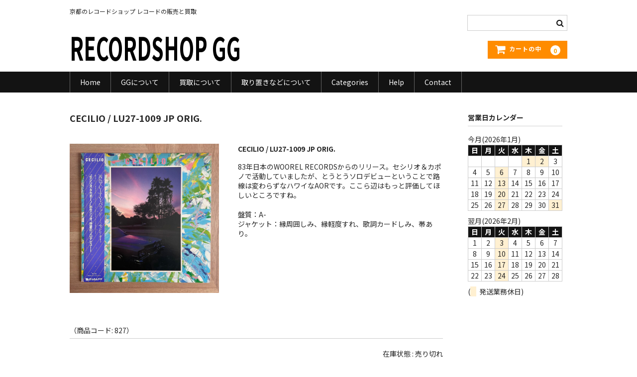

--- FILE ---
content_type: text/html; charset=UTF-8
request_url: https://recordshopgg.com/2023/02/23/cecilio-lu27-1009-jp-orig/
body_size: 10146
content:
<!DOCTYPE html>
<html lang="ja">

<head>
	<meta charset="UTF-8" />
	<meta name="viewport" content="width=device-width, user-scalable=no">
	<meta name="format-detection" content="telephone=no"/>

	<title>CECILIO / LU27-1009 JP ORIG. | RECORDSHOP GG</title>
<meta name='robots' content='max-image-preview:large' />
<link rel="alternate" title="oEmbed (JSON)" type="application/json+oembed" href="https://recordshopgg.com/wp-json/oembed/1.0/embed?url=https%3A%2F%2Frecordshopgg.com%2F2023%2F02%2F23%2Fcecilio-lu27-1009-jp-orig%2F" />
<link rel="alternate" title="oEmbed (XML)" type="text/xml+oembed" href="https://recordshopgg.com/wp-json/oembed/1.0/embed?url=https%3A%2F%2Frecordshopgg.com%2F2023%2F02%2F23%2Fcecilio-lu27-1009-jp-orig%2F&#038;format=xml" />
<style id='wp-emoji-styles-inline-css' type='text/css'>

	img.wp-smiley, img.emoji {
		display: inline !important;
		border: none !important;
		box-shadow: none !important;
		height: 1em !important;
		width: 1em !important;
		margin: 0 0.07em !important;
		vertical-align: -0.1em !important;
		background: none !important;
		padding: 0 !important;
	}
/*# sourceURL=wp-emoji-styles-inline-css */
</style>
<style id='wp-block-library-inline-css' type='text/css'>
:root{--wp-block-synced-color:#7a00df;--wp-block-synced-color--rgb:122,0,223;--wp-bound-block-color:var(--wp-block-synced-color);--wp-editor-canvas-background:#ddd;--wp-admin-theme-color:#007cba;--wp-admin-theme-color--rgb:0,124,186;--wp-admin-theme-color-darker-10:#006ba1;--wp-admin-theme-color-darker-10--rgb:0,107,160.5;--wp-admin-theme-color-darker-20:#005a87;--wp-admin-theme-color-darker-20--rgb:0,90,135;--wp-admin-border-width-focus:2px}@media (min-resolution:192dpi){:root{--wp-admin-border-width-focus:1.5px}}.wp-element-button{cursor:pointer}:root .has-very-light-gray-background-color{background-color:#eee}:root .has-very-dark-gray-background-color{background-color:#313131}:root .has-very-light-gray-color{color:#eee}:root .has-very-dark-gray-color{color:#313131}:root .has-vivid-green-cyan-to-vivid-cyan-blue-gradient-background{background:linear-gradient(135deg,#00d084,#0693e3)}:root .has-purple-crush-gradient-background{background:linear-gradient(135deg,#34e2e4,#4721fb 50%,#ab1dfe)}:root .has-hazy-dawn-gradient-background{background:linear-gradient(135deg,#faaca8,#dad0ec)}:root .has-subdued-olive-gradient-background{background:linear-gradient(135deg,#fafae1,#67a671)}:root .has-atomic-cream-gradient-background{background:linear-gradient(135deg,#fdd79a,#004a59)}:root .has-nightshade-gradient-background{background:linear-gradient(135deg,#330968,#31cdcf)}:root .has-midnight-gradient-background{background:linear-gradient(135deg,#020381,#2874fc)}:root{--wp--preset--font-size--normal:16px;--wp--preset--font-size--huge:42px}.has-regular-font-size{font-size:1em}.has-larger-font-size{font-size:2.625em}.has-normal-font-size{font-size:var(--wp--preset--font-size--normal)}.has-huge-font-size{font-size:var(--wp--preset--font-size--huge)}.has-text-align-center{text-align:center}.has-text-align-left{text-align:left}.has-text-align-right{text-align:right}.has-fit-text{white-space:nowrap!important}#end-resizable-editor-section{display:none}.aligncenter{clear:both}.items-justified-left{justify-content:flex-start}.items-justified-center{justify-content:center}.items-justified-right{justify-content:flex-end}.items-justified-space-between{justify-content:space-between}.screen-reader-text{border:0;clip-path:inset(50%);height:1px;margin:-1px;overflow:hidden;padding:0;position:absolute;width:1px;word-wrap:normal!important}.screen-reader-text:focus{background-color:#ddd;clip-path:none;color:#444;display:block;font-size:1em;height:auto;left:5px;line-height:normal;padding:15px 23px 14px;text-decoration:none;top:5px;width:auto;z-index:100000}html :where(.has-border-color){border-style:solid}html :where([style*=border-top-color]){border-top-style:solid}html :where([style*=border-right-color]){border-right-style:solid}html :where([style*=border-bottom-color]){border-bottom-style:solid}html :where([style*=border-left-color]){border-left-style:solid}html :where([style*=border-width]){border-style:solid}html :where([style*=border-top-width]){border-top-style:solid}html :where([style*=border-right-width]){border-right-style:solid}html :where([style*=border-bottom-width]){border-bottom-style:solid}html :where([style*=border-left-width]){border-left-style:solid}html :where(img[class*=wp-image-]){height:auto;max-width:100%}:where(figure){margin:0 0 1em}html :where(.is-position-sticky){--wp-admin--admin-bar--position-offset:var(--wp-admin--admin-bar--height,0px)}@media screen and (max-width:600px){html :where(.is-position-sticky){--wp-admin--admin-bar--position-offset:0px}}
/*# sourceURL=/wp-includes/css/dist/block-library/common.min.css */
</style>
<style id='classic-theme-styles-inline-css' type='text/css'>
/*! This file is auto-generated */
.wp-block-button__link{color:#fff;background-color:#32373c;border-radius:9999px;box-shadow:none;text-decoration:none;padding:calc(.667em + 2px) calc(1.333em + 2px);font-size:1.125em}.wp-block-file__button{background:#32373c;color:#fff;text-decoration:none}
/*# sourceURL=/wp-includes/css/classic-themes.min.css */
</style>
<link rel='stylesheet' id='parent-style-css' href='https://recordshopgg.com/wp-content/themes/welcart_basic/style.css?ver=6.9' type='text/css' media='all' />
<link rel='stylesheet' id='usces_default_css-css' href='https://recordshopgg.com/wp-content/plugins/usc-e-shop/css/usces_default.css?ver=2.11.26.2512161' type='text/css' media='all' />
<link rel='stylesheet' id='parent-cart-css' href='https://recordshopgg.com/wp-content/themes/welcart_basic/usces_cart.css?ver=6.9' type='text/css' media='all' />
<link rel='stylesheet' id='child-style-css' href='https://recordshopgg.com/wp-content/themes/welcart_basic-child/style.css?ver=1.0.2' type='text/css' media='all' />
<link rel='stylesheet' id='wc-basic-style-css' href='https://recordshopgg.com/wp-content/themes/welcart_basic-child/style.css?ver=1.7.7' type='text/css' media='all' />
<link rel='stylesheet' id='font-awesome-css' href='https://recordshopgg.com/wp-content/themes/welcart_basic/font-awesome/font-awesome.min.css?ver=1.0' type='text/css' media='all' />
<link rel='stylesheet' id='luminous-basic-css-css' href='https://recordshopgg.com/wp-content/themes/welcart_basic/css/luminous-basic.css?ver=1.0' type='text/css' media='all' />
<link rel='stylesheet' id='dashicons-css' href='https://recordshopgg.com/wp-includes/css/dashicons.min.css?ver=6.9' type='text/css' media='all' />
<link rel='stylesheet' id='theme_cart_css-css' href='https://recordshopgg.com/wp-content/themes/welcart_basic-child/usces_cart.css?ver=2.11.26.2512161' type='text/css' media='all' />
<script type="text/javascript" src="https://recordshopgg.com/wp-includes/js/jquery/jquery.min.js?ver=3.7.1" id="jquery-core-js"></script>
<script type="text/javascript" src="https://recordshopgg.com/wp-includes/js/jquery/jquery-migrate.min.js?ver=3.4.1" id="jquery-migrate-js"></script>
<script type="text/javascript" src="https://recordshopgg.com/wp-content/themes/welcart_basic/js/front-customized.js?ver=1.0" id="wc-basic-js-js"></script>
<link rel="https://api.w.org/" href="https://recordshopgg.com/wp-json/" /><link rel="alternate" title="JSON" type="application/json" href="https://recordshopgg.com/wp-json/wp/v2/posts/9458" /><link rel="EditURI" type="application/rsd+xml" title="RSD" href="https://recordshopgg.com/xmlrpc.php?rsd" />
<meta name="generator" content="WordPress 6.9" />
<link rel="canonical" href="https://recordshopgg.com/2023/02/23/cecilio-lu27-1009-jp-orig/" />
<link rel='shortlink' href='https://recordshopgg.com/?p=9458' />

<meta property="og:title" content="CECILIO / LU27-1009 JP ORIG.">
<meta property="og:type" content="product">
<meta property="og:description" content="CECILIO / LU27-1009 JP ORIG.">
<meta property="og:url" content="https://recordshopgg.com/2023/02/23/cecilio-lu27-1009-jp-orig/">
<meta property="og:image" content="https://recordshopgg.com/wp-content/uploads/2023/02/4_IMG_4588-150x150.jpg">
<meta property="og:site_name" content="RECORDSHOP GG"><link rel="icon" href="https://recordshopgg.com/wp-content/uploads/2022/08/cropped-GG_LOGO-32x32.jpeg" sizes="32x32" />
<link rel="icon" href="https://recordshopgg.com/wp-content/uploads/2022/08/cropped-GG_LOGO-192x192.jpeg" sizes="192x192" />
<link rel="apple-touch-icon" href="https://recordshopgg.com/wp-content/uploads/2022/08/cropped-GG_LOGO-180x180.jpeg" />
<meta name="msapplication-TileImage" content="https://recordshopgg.com/wp-content/uploads/2022/08/cropped-GG_LOGO-270x270.jpeg" />
</head>

<body data-rsssl=1 class="wp-singular post-template-default single single-post postid-9458 single-format-standard wp-theme-welcart_basic wp-child-theme-welcart_basic-child">

	
	<header id="masthead" class="site-header" role="banner">

		<div class="inner cf">

			<p class="site-description">京都のレコードショップ レコードの販売と買取</p>
					<div class="site-title"><a href="https://recordshopgg.com/" title="RECORDSHOP GG" rel="home">RECORDSHOP GG</a></div>
		
		
			<div class="snav cf">
				<div class="search-box">
					<i class="fa fa-search"></i>
					<form role="search" method="get" action="https://recordshopgg.com/" >
		<div class="s-box">
			<input type="text" value="" name="s" id="head-s-text" class="search-text" />
			<input type="submit" id="head-s-submit" class="searchsubmit" value="&#xf002;" />
		</div>
	</form>				</div><!-- .search-box -->

			
				<div class="incart-btn">
					<a href="https://recordshopgg.com/usces-cart/">
						<i class="fa fa-shopping-cart"><span>カートの中</span></i>
											<span class="total-quant">0</span>
										</a>
				</div><!-- .incart-btn -->
			</div><!-- .snav -->

		
		</div><!-- .inner -->

		
		<nav id="site-navigation" class="main-navigation" role="navigation">
			<label for="panel"><span></span></label>
			<input type="checkbox" id="panel" class="on-off" />
			<div class="nav-menu-open"><ul id="menu-footer" class="header-nav-container cf"><li id="menu-item-22" class="menu-item menu-item-type-custom menu-item-object-custom menu-item-home menu-item-has-children menu-item-22"><a href="https://recordshopgg.com/">Home</a>
<ul class="sub-menu">
	<li id="menu-item-159" class="menu-item menu-item-type-post_type menu-item-object-page menu-item-159"><a href="https://recordshopgg.com/?page_id=6">マイページ</a></li>
</ul>
</li>
<li id="menu-item-9429" class="menu-item menu-item-type-post_type menu-item-object-page menu-item-9429"><a href="https://recordshopgg.com/gg%e3%81%ab%e3%81%a4%e3%81%84%e3%81%a6/">GGについて</a></li>
<li id="menu-item-25720" class="menu-item menu-item-type-post_type menu-item-object-page menu-item-25720"><a href="https://recordshopgg.com/%e8%b2%b7%e5%8f%96%e3%81%ab%e3%81%a4%e3%81%84%e3%81%a6/">買取について</a></li>
<li id="menu-item-59842" class="menu-item menu-item-type-post_type menu-item-object-page menu-item-59842"><a href="https://recordshopgg.com/%e5%8f%96%e3%82%8a%e7%bd%ae%e3%81%8d%e3%81%aa%e3%81%a9%e3%81%ab%e3%81%a4%e3%81%84%e3%81%a6/">取り置きなどについて</a></li>
<li id="menu-item-29" class="menu-item menu-item-type-taxonomy menu-item-object-category menu-item-has-children menu-item-29"><a href="https://recordshopgg.com/category/category/">Categories</a>
<ul class="sub-menu">
	<li id="menu-item-30" class="menu-item menu-item-type-taxonomy menu-item-object-category menu-item-30"><a href="https://recordshopgg.com/category/item/new/">New Arrivals</a></li>
	<li id="menu-item-16449" class="menu-item menu-item-type-taxonomy menu-item-object-category menu-item-16449"><a href="https://recordshopgg.com/category/item/%e6%96%b0%e8%ad%9c/">新譜</a></li>
	<li id="menu-item-43683" class="menu-item menu-item-type-taxonomy menu-item-object-category menu-item-43683"><a href="https://recordshopgg.com/category/item/gg-record/">GG RECORD （当店のレーベル）</a></li>
	<li id="menu-item-3650" class="menu-item menu-item-type-taxonomy menu-item-object-category menu-item-3650"><a href="https://recordshopgg.com/category/item/%e5%85%a8%e5%95%86%e5%93%81/">全商品</a></li>
	<li id="menu-item-77" class="menu-item menu-item-type-taxonomy menu-item-object-category menu-item-77"><a href="https://recordshopgg.com/category/item/jazz-us/">JAZZ-US</a></li>
	<li id="menu-item-1783" class="menu-item menu-item-type-taxonomy menu-item-object-category menu-item-1783"><a href="https://recordshopgg.com/category/item/blue-note/">BLUE NOTE</a></li>
	<li id="menu-item-78" class="menu-item menu-item-type-taxonomy menu-item-object-category menu-item-78"><a href="https://recordshopgg.com/category/item/jazz-eu/">JAZZ-EU</a></li>
	<li id="menu-item-79" class="menu-item menu-item-type-taxonomy menu-item-object-category menu-item-79"><a href="https://recordshopgg.com/category/item/jazz-jp/">JAZZ-JP</a></li>
	<li id="menu-item-7760" class="menu-item menu-item-type-taxonomy menu-item-object-category menu-item-7760"><a href="https://recordshopgg.com/category/item/jazz-vocal/">JAZZ-VOCAL</a></li>
	<li id="menu-item-80" class="menu-item menu-item-type-taxonomy menu-item-object-category menu-item-80"><a href="https://recordshopgg.com/category/item/i-pop/">J-POP</a></li>
	<li id="menu-item-81" class="menu-item menu-item-type-taxonomy menu-item-object-category menu-item-81"><a href="https://recordshopgg.com/category/item/rock/">ROCK</a></li>
	<li id="menu-item-1868" class="menu-item menu-item-type-taxonomy menu-item-object-category menu-item-1868"><a href="https://recordshopgg.com/category/item/folkssw/">FOLK,SSW</a></li>
	<li id="menu-item-7208" class="menu-item menu-item-type-taxonomy menu-item-object-category menu-item-7208"><a href="https://recordshopgg.com/category/item/world/">WORLD</a></li>
	<li id="menu-item-82" class="menu-item menu-item-type-taxonomy menu-item-object-category menu-item-82"><a href="https://recordshopgg.com/category/item/others/">その他</a></li>
	<li id="menu-item-20234" class="menu-item menu-item-type-taxonomy menu-item-object-category menu-item-20234"><a href="https://recordshopgg.com/category/item/7inc/">7INC</a></li>
	<li id="menu-item-45320" class="menu-item menu-item-type-taxonomy menu-item-object-category menu-item-45320"><a href="https://recordshopgg.com/category/item/%e3%83%ac%e3%82%a2%e7%9b%a4/">レア盤（1万円以上）</a></li>
	<li id="menu-item-19143" class="menu-item menu-item-type-taxonomy menu-item-object-category menu-item-19143"><a href="https://recordshopgg.com/category/item/web%e3%81%ae%e3%81%bf-no-1/">Webのみ no.1</a></li>
	<li id="menu-item-22911" class="menu-item menu-item-type-taxonomy menu-item-object-category menu-item-22911"><a href="https://recordshopgg.com/category/item/web%e3%81%ae%e3%81%bf-no-2/">Webのみ no.2</a></li>
	<li id="menu-item-24452" class="menu-item menu-item-type-taxonomy menu-item-object-category menu-item-24452"><a href="https://recordshopgg.com/category/item/web%e3%81%ae%e3%81%bf-no-3-item/">Webのみ no.3</a></li>
	<li id="menu-item-27971" class="menu-item menu-item-type-taxonomy menu-item-object-category menu-item-27971"><a href="https://recordshopgg.com/category/item/web%e3%81%ae%e3%81%bf-no-4/">Webのみ no.4</a></li>
	<li id="menu-item-8587" class="menu-item menu-item-type-taxonomy menu-item-object-category current-post-ancestor current-menu-parent current-post-parent menu-item-8587"><a href="https://recordshopgg.com/category/item/sold-out/">売り切れ</a></li>
</ul>
</li>
<li id="menu-item-23" class="menu-item menu-item-type-post_type menu-item-object-page menu-item-has-children menu-item-23"><a href="https://recordshopgg.com/help/">Help</a>
<ul class="sub-menu">
	<li id="menu-item-161" class="menu-item menu-item-type-custom menu-item-object-custom menu-item-161"><a href="https://recordshopgg.com/help/#fee">送料</a></li>
	<li id="menu-item-162" class="menu-item menu-item-type-custom menu-item-object-custom menu-item-162"><a href="https://recordshopgg.com/help/#shipping">商品の発送</a></li>
	<li id="menu-item-163" class="menu-item menu-item-type-custom menu-item-object-custom menu-item-163"><a href="https://recordshopgg.com/help/#payment">お支払い方法</a></li>
	<li id="menu-item-164" class="menu-item menu-item-type-custom menu-item-object-custom menu-item-164"><a href="https://recordshopgg.com/help/#return">返品</a></li>
	<li id="menu-item-165" class="menu-item menu-item-type-custom menu-item-object-custom menu-item-165"><a href="https://recordshopgg.com/help/#conditions">コンディション</a></li>
	<li id="menu-item-26" class="menu-item menu-item-type-post_type menu-item-object-page menu-item-privacy-policy menu-item-26"><a rel="privacy-policy" href="https://recordshopgg.com/privacy-policy/">Privacy Policy</a></li>
	<li id="menu-item-104" class="menu-item menu-item-type-post_type menu-item-object-page menu-item-104"><a href="https://recordshopgg.com/act-on-specified-commercial-transactions/">特定商取引法に基づく表示</a></li>
</ul>
</li>
<li id="menu-item-7839" class="menu-item menu-item-type-post_type menu-item-object-page menu-item-7839"><a href="https://recordshopgg.com/contact/">Contact</a></li>
</ul></div>		</nav><!-- #site-navigation -->

		
	</header><!-- #masthead -->

	
		<div id="main" class="wrapper two-column right-set">

<div id="primary" class="site-content">
	<div id="content" role="main">

	
		<article class="post-9458 post type-post status-publish format-standard category-item category-sold-out" id="post-9458">

			<header class="item-header">
				<h1 class="item_page_title">CECILIO / LU27-1009 JP ORIG.</h1>
			</header><!-- .item-header -->

			<div class="storycontent">

									
				<div id="itempage">

					<div id="img-box">

						<div class="itemimg">
							<a href="https://recordshopgg.com/wp-content/uploads/2023/02/4_IMG_4588.jpg" ><img width="335" height="335" src="https://recordshopgg.com/wp-content/uploads/2023/02/4_IMG_4588-768x768.jpg" class="attachment-335x335 size-335x335" alt="827" decoding="async" fetchpriority="high" srcset="https://recordshopgg.com/wp-content/uploads/2023/02/4_IMG_4588-768x768.jpg 768w, https://recordshopgg.com/wp-content/uploads/2023/02/4_IMG_4588-300x300.jpg 300w, https://recordshopgg.com/wp-content/uploads/2023/02/4_IMG_4588-1024x1024.jpg 1024w, https://recordshopgg.com/wp-content/uploads/2023/02/4_IMG_4588-150x150.jpg 150w, https://recordshopgg.com/wp-content/uploads/2023/02/4_IMG_4588.jpg 1512w" sizes="(max-width: 335px) 100vw, 335px" /></a>
													</div>

						
					</div><!-- #img-box -->

					<div class="detail-box">
						<h2 class="item-name">CECILIO / LU27-1009 JP ORIG.</h2>
						
												<div class="item-description">
							<p>83年日本のWOOREL RECORDSからのリリース。セシリオ＆カポノで活動していましたが、とうとうソロデビューということで路線は変わらずなハワイなAORです。ここら辺はもっと評価してほしいところですね。</p>
<p>盤質：A-<br />
ジャケット：縁周囲しみ、縁軽度すれ、歌詞カードしみ、帯あり。</p>
						</div>

											</div><!-- .detail-box -->

					<div class="item-info">
						<div class="itemcode">（商品コード: 827）</div>
						
						<form action="https://recordshopgg.com/usces-cart/" method="post">

													<div class="skuform">
								
								
								
								<div class="field">
									<div class="zaikostatus">在庫状態 : 売り切れ</div>

																																			</div>

																<div class="itemsoldout">只今お取扱い出来ません</div>
																<div class="error_message"></div>
							</div><!-- .skuform -->
						
													</form>
						
					</div><!-- .item-info -->

					
				</div><!-- #itemspage -->
			</div><!-- .storycontent -->

		</article>

	
	</div><!-- #content -->
</div><!-- #primary -->


<aside id="secondary" class="widget-area" role="complementary">

	<section id="welcart_calendar-3" class="widget widget_welcart_calendar"><h3 class="widget_title">営業日カレンダー</h3>
		<ul class="ucart_calendar_body ucart_widget_body"><li>
		<div class="this-month">
<table cellspacing="0" class="usces_calendar">
<caption>今月(2026年1月)</caption>
<thead>
	<tr>
		<th>日</th>
		<th>月</th>
		<th>火</th>
		<th>水</th>
		<th>木</th>
		<th>金</th>
		<th>土</th>
	</tr>
</thead>
<tbody>
	<tr>
			<td>&nbsp;</td>
					<td>&nbsp;</td>
					<td>&nbsp;</td>
					<td>&nbsp;</td>
					<td  class="businessday">1</td>
					<td  class="businessday">2</td>
					<td >3</td>
				</tr>
	<tr>
			<td >4</td>
					<td >5</td>
					<td  class="businessday">6</td>
					<td >7</td>
					<td >8</td>
					<td >9</td>
					<td >10</td>
				</tr>
	<tr>
			<td >11</td>
					<td >12</td>
					<td  class="businessday">13</td>
					<td >14</td>
					<td >15</td>
					<td >16</td>
					<td >17</td>
				</tr>
	<tr>
			<td  class="businesstoday">18</td>
					<td >19</td>
					<td  class="businessday">20</td>
					<td >21</td>
					<td >22</td>
					<td >23</td>
					<td >24</td>
				</tr>
	<tr>
			<td >25</td>
					<td >26</td>
					<td  class="businessday">27</td>
					<td >28</td>
					<td >29</td>
					<td >30</td>
					<td  class="businessday">31</td>
				</tr>
</tbody>
</table>
</div>
<div class="next-month">
<table cellspacing="0" class="usces_calendar">
<caption>翌月(2026年2月)</caption>
<thead>
	<tr>
		<th>日</th>
		<th>月</th>
		<th>火</th>
		<th>水</th>
		<th>木</th>
		<th>金</th>
		<th>土</th>
	</tr>
</thead>
<tbody>
	<tr>
			<td >1</td>
					<td >2</td>
					<td  class="businessday">3</td>
					<td >4</td>
					<td >5</td>
					<td >6</td>
					<td >7</td>
				</tr>
	<tr>
			<td >8</td>
					<td >9</td>
					<td  class="businessday">10</td>
					<td >11</td>
					<td >12</td>
					<td >13</td>
					<td >14</td>
				</tr>
	<tr>
			<td >15</td>
					<td >16</td>
					<td  class="businessday">17</td>
					<td >18</td>
					<td >19</td>
					<td >20</td>
					<td >21</td>
				</tr>
	<tr>
			<td >22</td>
					<td >23</td>
					<td  class="businessday">24</td>
					<td >25</td>
					<td >26</td>
					<td >27</td>
					<td >28</td>
				</tr>
</tbody>
</table>
</div>
(<span class="business_days_exp_box businessday">&nbsp;&nbsp;&nbsp;&nbsp;</span>&nbsp;&nbsp;発送業務休日)
		</li></ul>

		</section>
</aside><!-- #secondary -->

	</div><!-- #main -->

	
	<div id="toTop" class="wrap fixed"><a href="#masthead"><i class="fa fa-chevron-circle-up"></i></a></div>

	
	<footer id="colophon" role="contentinfo">

			<nav id="site-info" class="footer-navigation">
		<div class="menu-footer-container"><ul id="menu-footer-1" class="footer-menu cf"><li class="menu-item menu-item-type-custom menu-item-object-custom menu-item-home menu-item-has-children menu-item-22"><a href="https://recordshopgg.com/">Home</a>
<ul class="sub-menu">
	<li class="menu-item menu-item-type-post_type menu-item-object-page menu-item-159"><a href="https://recordshopgg.com/?page_id=6">マイページ</a></li>
</ul>
</li>
<li class="menu-item menu-item-type-post_type menu-item-object-page menu-item-9429"><a href="https://recordshopgg.com/gg%e3%81%ab%e3%81%a4%e3%81%84%e3%81%a6/">GGについて</a></li>
<li class="menu-item menu-item-type-post_type menu-item-object-page menu-item-25720"><a href="https://recordshopgg.com/%e8%b2%b7%e5%8f%96%e3%81%ab%e3%81%a4%e3%81%84%e3%81%a6/">買取について</a></li>
<li class="menu-item menu-item-type-post_type menu-item-object-page menu-item-59842"><a href="https://recordshopgg.com/%e5%8f%96%e3%82%8a%e7%bd%ae%e3%81%8d%e3%81%aa%e3%81%a9%e3%81%ab%e3%81%a4%e3%81%84%e3%81%a6/">取り置きなどについて</a></li>
<li class="menu-item menu-item-type-taxonomy menu-item-object-category menu-item-has-children menu-item-29"><a href="https://recordshopgg.com/category/category/">Categories</a>
<ul class="sub-menu">
	<li class="menu-item menu-item-type-taxonomy menu-item-object-category menu-item-30"><a href="https://recordshopgg.com/category/item/new/">New Arrivals</a></li>
	<li class="menu-item menu-item-type-taxonomy menu-item-object-category menu-item-16449"><a href="https://recordshopgg.com/category/item/%e6%96%b0%e8%ad%9c/">新譜</a></li>
	<li class="menu-item menu-item-type-taxonomy menu-item-object-category menu-item-43683"><a href="https://recordshopgg.com/category/item/gg-record/">GG RECORD （当店のレーベル）</a></li>
	<li class="menu-item menu-item-type-taxonomy menu-item-object-category menu-item-3650"><a href="https://recordshopgg.com/category/item/%e5%85%a8%e5%95%86%e5%93%81/">全商品</a></li>
	<li class="menu-item menu-item-type-taxonomy menu-item-object-category menu-item-77"><a href="https://recordshopgg.com/category/item/jazz-us/">JAZZ-US</a></li>
	<li class="menu-item menu-item-type-taxonomy menu-item-object-category menu-item-1783"><a href="https://recordshopgg.com/category/item/blue-note/">BLUE NOTE</a></li>
	<li class="menu-item menu-item-type-taxonomy menu-item-object-category menu-item-78"><a href="https://recordshopgg.com/category/item/jazz-eu/">JAZZ-EU</a></li>
	<li class="menu-item menu-item-type-taxonomy menu-item-object-category menu-item-79"><a href="https://recordshopgg.com/category/item/jazz-jp/">JAZZ-JP</a></li>
	<li class="menu-item menu-item-type-taxonomy menu-item-object-category menu-item-7760"><a href="https://recordshopgg.com/category/item/jazz-vocal/">JAZZ-VOCAL</a></li>
	<li class="menu-item menu-item-type-taxonomy menu-item-object-category menu-item-80"><a href="https://recordshopgg.com/category/item/i-pop/">J-POP</a></li>
	<li class="menu-item menu-item-type-taxonomy menu-item-object-category menu-item-81"><a href="https://recordshopgg.com/category/item/rock/">ROCK</a></li>
	<li class="menu-item menu-item-type-taxonomy menu-item-object-category menu-item-1868"><a href="https://recordshopgg.com/category/item/folkssw/">FOLK,SSW</a></li>
	<li class="menu-item menu-item-type-taxonomy menu-item-object-category menu-item-7208"><a href="https://recordshopgg.com/category/item/world/">WORLD</a></li>
	<li class="menu-item menu-item-type-taxonomy menu-item-object-category menu-item-82"><a href="https://recordshopgg.com/category/item/others/">その他</a></li>
	<li class="menu-item menu-item-type-taxonomy menu-item-object-category menu-item-20234"><a href="https://recordshopgg.com/category/item/7inc/">7INC</a></li>
	<li class="menu-item menu-item-type-taxonomy menu-item-object-category menu-item-45320"><a href="https://recordshopgg.com/category/item/%e3%83%ac%e3%82%a2%e7%9b%a4/">レア盤（1万円以上）</a></li>
	<li class="menu-item menu-item-type-taxonomy menu-item-object-category menu-item-19143"><a href="https://recordshopgg.com/category/item/web%e3%81%ae%e3%81%bf-no-1/">Webのみ no.1</a></li>
	<li class="menu-item menu-item-type-taxonomy menu-item-object-category menu-item-22911"><a href="https://recordshopgg.com/category/item/web%e3%81%ae%e3%81%bf-no-2/">Webのみ no.2</a></li>
	<li class="menu-item menu-item-type-taxonomy menu-item-object-category menu-item-24452"><a href="https://recordshopgg.com/category/item/web%e3%81%ae%e3%81%bf-no-3-item/">Webのみ no.3</a></li>
	<li class="menu-item menu-item-type-taxonomy menu-item-object-category menu-item-27971"><a href="https://recordshopgg.com/category/item/web%e3%81%ae%e3%81%bf-no-4/">Webのみ no.4</a></li>
	<li class="menu-item menu-item-type-taxonomy menu-item-object-category current-post-ancestor current-menu-parent current-post-parent menu-item-8587"><a href="https://recordshopgg.com/category/item/sold-out/">売り切れ</a></li>
</ul>
</li>
<li class="menu-item menu-item-type-post_type menu-item-object-page menu-item-has-children menu-item-23"><a href="https://recordshopgg.com/help/">Help</a>
<ul class="sub-menu">
	<li class="menu-item menu-item-type-custom menu-item-object-custom menu-item-161"><a href="https://recordshopgg.com/help/#fee">送料</a></li>
	<li class="menu-item menu-item-type-custom menu-item-object-custom menu-item-162"><a href="https://recordshopgg.com/help/#shipping">商品の発送</a></li>
	<li class="menu-item menu-item-type-custom menu-item-object-custom menu-item-163"><a href="https://recordshopgg.com/help/#payment">お支払い方法</a></li>
	<li class="menu-item menu-item-type-custom menu-item-object-custom menu-item-164"><a href="https://recordshopgg.com/help/#return">返品</a></li>
	<li class="menu-item menu-item-type-custom menu-item-object-custom menu-item-165"><a href="https://recordshopgg.com/help/#conditions">コンディション</a></li>
	<li class="menu-item menu-item-type-post_type menu-item-object-page menu-item-privacy-policy menu-item-26"><a rel="privacy-policy" href="https://recordshopgg.com/privacy-policy/">Privacy Policy</a></li>
	<li class="menu-item menu-item-type-post_type menu-item-object-page menu-item-104"><a href="https://recordshopgg.com/act-on-specified-commercial-transactions/">特定商取引法に基づく表示</a></li>
</ul>
</li>
<li class="menu-item menu-item-type-post_type menu-item-object-page menu-item-7839"><a href="https://recordshopgg.com/contact/">Contact</a></li>
</ul></div>		</nav>
	
		<p class="copyright"></p>

	</footer><!-- #colophon -->

	<script type="speculationrules">
{"prefetch":[{"source":"document","where":{"and":[{"href_matches":"/*"},{"not":{"href_matches":["/wp-*.php","/wp-admin/*","/wp-content/uploads/*","/wp-content/*","/wp-content/plugins/*","/wp-content/themes/welcart_basic-child/*","/wp-content/themes/welcart_basic/*","/*\\?(.+)"]}},{"not":{"selector_matches":"a[rel~=\"nofollow\"]"}},{"not":{"selector_matches":".no-prefetch, .no-prefetch a"}}]},"eagerness":"conservative"}]}
</script>
	<script type='text/javascript'>
		uscesL10n = {
			
			'ajaxurl': "https://recordshopgg.com/wp-admin/admin-ajax.php",
			'loaderurl': "https://recordshopgg.com/wp-content/plugins/usc-e-shop/images/loading.gif",
			'post_id': "9458",
			'cart_number': "5",
			'is_cart_row': false,
			'opt_esse': new Array(  ),
			'opt_means': new Array(  ),
			'mes_opts': new Array(  ),
			'key_opts': new Array(  ),
			'previous_url': "https://recordshopgg.com",
			'itemRestriction': "1",
			'itemOrderAcceptable': "0",
			'uscespage': "",
			'uscesid': "MGQyM3AxNmRyOWpxMmlzNXZiODdwMWpmNGw4N3NmMHIwMzBsNm5kX2FjdGluZ18wX0E%3D",
			'wc_nonce': "69274095a7"
		}
	</script>
	<script type='text/javascript' src='https://recordshopgg.com/wp-content/plugins/usc-e-shop/js/usces_cart.js'></script>
				<script type='text/javascript'>
	(function($) {
	uscesCart = {
		intoCart : function (post_id, sku) {
			var zaikonum = $("[id='zaikonum["+post_id+"]["+sku+"]']").val();
			var zaiko = $("[id='zaiko["+post_id+"]["+sku+"]']").val();
			if( ( uscesL10n.itemOrderAcceptable != '1' && zaiko != '0' && zaiko != '1' ) || ( uscesL10n.itemOrderAcceptable != '1' && parseInt(zaikonum) == 0 ) ){
				alert('只今在庫切れです。');
				return false;
			}

			var mes = '';
			if( $("[id='quant["+post_id+"]["+sku+"]']").length ){
				var quant = $("[id='quant["+post_id+"]["+sku+"]']").val();
				if( quant == '0' || quant == '' || !(uscesCart.isNum(quant))){
					mes += "数量を正しく入力してください。\n";
				}
				var checknum = '';
				var checkmode = '';
				if( parseInt(uscesL10n.itemRestriction) <= parseInt(zaikonum) && uscesL10n.itemRestriction != '' && uscesL10n.itemRestriction != '0' && zaikonum != '' ) {
					checknum = uscesL10n.itemRestriction;
					checkmode ='rest';
				} else if( uscesL10n.itemOrderAcceptable != '1' && parseInt(uscesL10n.itemRestriction) > parseInt(zaikonum) && uscesL10n.itemRestriction != '' && uscesL10n.itemRestriction != '0' && zaikonum != '' ) {
					checknum = zaikonum;
					checkmode ='zaiko';
				} else if( uscesL10n.itemOrderAcceptable != '1' && (uscesL10n.itemRestriction == '' || uscesL10n.itemRestriction == '0') && zaikonum != '' ) {
					checknum = zaikonum;
					checkmode ='zaiko';
				} else if( uscesL10n.itemRestriction != '' && uscesL10n.itemRestriction != '0' && ( zaikonum == '' || zaikonum == '0' || parseInt(uscesL10n.itemRestriction) > parseInt(zaikonum) ) ) {
					checknum = uscesL10n.itemRestriction;
					checkmode ='rest';
				}

				if( parseInt(quant) > parseInt(checknum) && checknum != '' ){
					if(checkmode == 'rest'){
						mes += 'この商品は一度に'+checknum+'までの数量制限があります。'+"\n";
					}else{
						mes += 'この商品の在庫は残り'+checknum+'です。'+"\n";
					}
				}
			}
			for(i=0; i<uscesL10n.key_opts.length; i++){
				if( uscesL10n.opt_esse[i] == '1' ){
					var skuob = $("[id='itemOption["+post_id+"]["+sku+"]["+uscesL10n.key_opts[i]+"]']");
					var itemOption = "itemOption["+post_id+"]["+sku+"]["+uscesL10n.key_opts[i]+"]";
					var opt_obj_radio = $(":radio[name*='"+itemOption+"']");
					var opt_obj_checkbox = $(":checkbox[name*='"+itemOption+"']:checked");

					if( uscesL10n.opt_means[i] == '3' ){

						if( !opt_obj_radio.is(':checked') ){
							mes += uscesL10n.mes_opts[i]+"\n";
						}

					}else if( uscesL10n.opt_means[i] == '4' ){

						if( !opt_obj_checkbox.length ){
							mes += uscesL10n.mes_opts[i]+"\n";
						}

					}else{

						if( skuob.length ){
							if( uscesL10n.opt_means[i] == 0 && skuob.val() == '#NONE#' ){
								mes += uscesL10n.mes_opts[i]+"\n";
							}else if( uscesL10n.opt_means[i] == 1 && ( skuob.val() == '' || skuob.val() == '#NONE#' ) ){
								mes += uscesL10n.mes_opts[i]+"\n";
							}else if( uscesL10n.opt_means[i] >= 2 && skuob.val() == '' ){
								mes += uscesL10n.mes_opts[i]+"\n";
							}
						}
					}
				}
			}

						
			if( mes != '' ){
				alert( mes );
				return false;
			}else{
				return true;
			}
		},

		isNum : function (num) {
			if (num.match(/[^0-9]/g)) {
				return false;
			}
			return true;
		}
	};
	})(jQuery);
	</script>
			<!-- Welcart version : v2.11.26.2512161 -->
<!-- Type Basic : v1.8.8 -->
<style id='global-styles-inline-css' type='text/css'>
:root{--wp--preset--aspect-ratio--square: 1;--wp--preset--aspect-ratio--4-3: 4/3;--wp--preset--aspect-ratio--3-4: 3/4;--wp--preset--aspect-ratio--3-2: 3/2;--wp--preset--aspect-ratio--2-3: 2/3;--wp--preset--aspect-ratio--16-9: 16/9;--wp--preset--aspect-ratio--9-16: 9/16;--wp--preset--color--black: #000000;--wp--preset--color--cyan-bluish-gray: #abb8c3;--wp--preset--color--white: #ffffff;--wp--preset--color--pale-pink: #f78da7;--wp--preset--color--vivid-red: #cf2e2e;--wp--preset--color--luminous-vivid-orange: #ff6900;--wp--preset--color--luminous-vivid-amber: #fcb900;--wp--preset--color--light-green-cyan: #7bdcb5;--wp--preset--color--vivid-green-cyan: #00d084;--wp--preset--color--pale-cyan-blue: #8ed1fc;--wp--preset--color--vivid-cyan-blue: #0693e3;--wp--preset--color--vivid-purple: #9b51e0;--wp--preset--gradient--vivid-cyan-blue-to-vivid-purple: linear-gradient(135deg,rgb(6,147,227) 0%,rgb(155,81,224) 100%);--wp--preset--gradient--light-green-cyan-to-vivid-green-cyan: linear-gradient(135deg,rgb(122,220,180) 0%,rgb(0,208,130) 100%);--wp--preset--gradient--luminous-vivid-amber-to-luminous-vivid-orange: linear-gradient(135deg,rgb(252,185,0) 0%,rgb(255,105,0) 100%);--wp--preset--gradient--luminous-vivid-orange-to-vivid-red: linear-gradient(135deg,rgb(255,105,0) 0%,rgb(207,46,46) 100%);--wp--preset--gradient--very-light-gray-to-cyan-bluish-gray: linear-gradient(135deg,rgb(238,238,238) 0%,rgb(169,184,195) 100%);--wp--preset--gradient--cool-to-warm-spectrum: linear-gradient(135deg,rgb(74,234,220) 0%,rgb(151,120,209) 20%,rgb(207,42,186) 40%,rgb(238,44,130) 60%,rgb(251,105,98) 80%,rgb(254,248,76) 100%);--wp--preset--gradient--blush-light-purple: linear-gradient(135deg,rgb(255,206,236) 0%,rgb(152,150,240) 100%);--wp--preset--gradient--blush-bordeaux: linear-gradient(135deg,rgb(254,205,165) 0%,rgb(254,45,45) 50%,rgb(107,0,62) 100%);--wp--preset--gradient--luminous-dusk: linear-gradient(135deg,rgb(255,203,112) 0%,rgb(199,81,192) 50%,rgb(65,88,208) 100%);--wp--preset--gradient--pale-ocean: linear-gradient(135deg,rgb(255,245,203) 0%,rgb(182,227,212) 50%,rgb(51,167,181) 100%);--wp--preset--gradient--electric-grass: linear-gradient(135deg,rgb(202,248,128) 0%,rgb(113,206,126) 100%);--wp--preset--gradient--midnight: linear-gradient(135deg,rgb(2,3,129) 0%,rgb(40,116,252) 100%);--wp--preset--font-size--small: 13px;--wp--preset--font-size--medium: 20px;--wp--preset--font-size--large: 36px;--wp--preset--font-size--x-large: 42px;--wp--preset--spacing--20: 0.44rem;--wp--preset--spacing--30: 0.67rem;--wp--preset--spacing--40: 1rem;--wp--preset--spacing--50: 1.5rem;--wp--preset--spacing--60: 2.25rem;--wp--preset--spacing--70: 3.38rem;--wp--preset--spacing--80: 5.06rem;--wp--preset--shadow--natural: 6px 6px 9px rgba(0, 0, 0, 0.2);--wp--preset--shadow--deep: 12px 12px 50px rgba(0, 0, 0, 0.4);--wp--preset--shadow--sharp: 6px 6px 0px rgba(0, 0, 0, 0.2);--wp--preset--shadow--outlined: 6px 6px 0px -3px rgb(255, 255, 255), 6px 6px rgb(0, 0, 0);--wp--preset--shadow--crisp: 6px 6px 0px rgb(0, 0, 0);}:where(.is-layout-flex){gap: 0.5em;}:where(.is-layout-grid){gap: 0.5em;}body .is-layout-flex{display: flex;}.is-layout-flex{flex-wrap: wrap;align-items: center;}.is-layout-flex > :is(*, div){margin: 0;}body .is-layout-grid{display: grid;}.is-layout-grid > :is(*, div){margin: 0;}:where(.wp-block-columns.is-layout-flex){gap: 2em;}:where(.wp-block-columns.is-layout-grid){gap: 2em;}:where(.wp-block-post-template.is-layout-flex){gap: 1.25em;}:where(.wp-block-post-template.is-layout-grid){gap: 1.25em;}.has-black-color{color: var(--wp--preset--color--black) !important;}.has-cyan-bluish-gray-color{color: var(--wp--preset--color--cyan-bluish-gray) !important;}.has-white-color{color: var(--wp--preset--color--white) !important;}.has-pale-pink-color{color: var(--wp--preset--color--pale-pink) !important;}.has-vivid-red-color{color: var(--wp--preset--color--vivid-red) !important;}.has-luminous-vivid-orange-color{color: var(--wp--preset--color--luminous-vivid-orange) !important;}.has-luminous-vivid-amber-color{color: var(--wp--preset--color--luminous-vivid-amber) !important;}.has-light-green-cyan-color{color: var(--wp--preset--color--light-green-cyan) !important;}.has-vivid-green-cyan-color{color: var(--wp--preset--color--vivid-green-cyan) !important;}.has-pale-cyan-blue-color{color: var(--wp--preset--color--pale-cyan-blue) !important;}.has-vivid-cyan-blue-color{color: var(--wp--preset--color--vivid-cyan-blue) !important;}.has-vivid-purple-color{color: var(--wp--preset--color--vivid-purple) !important;}.has-black-background-color{background-color: var(--wp--preset--color--black) !important;}.has-cyan-bluish-gray-background-color{background-color: var(--wp--preset--color--cyan-bluish-gray) !important;}.has-white-background-color{background-color: var(--wp--preset--color--white) !important;}.has-pale-pink-background-color{background-color: var(--wp--preset--color--pale-pink) !important;}.has-vivid-red-background-color{background-color: var(--wp--preset--color--vivid-red) !important;}.has-luminous-vivid-orange-background-color{background-color: var(--wp--preset--color--luminous-vivid-orange) !important;}.has-luminous-vivid-amber-background-color{background-color: var(--wp--preset--color--luminous-vivid-amber) !important;}.has-light-green-cyan-background-color{background-color: var(--wp--preset--color--light-green-cyan) !important;}.has-vivid-green-cyan-background-color{background-color: var(--wp--preset--color--vivid-green-cyan) !important;}.has-pale-cyan-blue-background-color{background-color: var(--wp--preset--color--pale-cyan-blue) !important;}.has-vivid-cyan-blue-background-color{background-color: var(--wp--preset--color--vivid-cyan-blue) !important;}.has-vivid-purple-background-color{background-color: var(--wp--preset--color--vivid-purple) !important;}.has-black-border-color{border-color: var(--wp--preset--color--black) !important;}.has-cyan-bluish-gray-border-color{border-color: var(--wp--preset--color--cyan-bluish-gray) !important;}.has-white-border-color{border-color: var(--wp--preset--color--white) !important;}.has-pale-pink-border-color{border-color: var(--wp--preset--color--pale-pink) !important;}.has-vivid-red-border-color{border-color: var(--wp--preset--color--vivid-red) !important;}.has-luminous-vivid-orange-border-color{border-color: var(--wp--preset--color--luminous-vivid-orange) !important;}.has-luminous-vivid-amber-border-color{border-color: var(--wp--preset--color--luminous-vivid-amber) !important;}.has-light-green-cyan-border-color{border-color: var(--wp--preset--color--light-green-cyan) !important;}.has-vivid-green-cyan-border-color{border-color: var(--wp--preset--color--vivid-green-cyan) !important;}.has-pale-cyan-blue-border-color{border-color: var(--wp--preset--color--pale-cyan-blue) !important;}.has-vivid-cyan-blue-border-color{border-color: var(--wp--preset--color--vivid-cyan-blue) !important;}.has-vivid-purple-border-color{border-color: var(--wp--preset--color--vivid-purple) !important;}.has-vivid-cyan-blue-to-vivid-purple-gradient-background{background: var(--wp--preset--gradient--vivid-cyan-blue-to-vivid-purple) !important;}.has-light-green-cyan-to-vivid-green-cyan-gradient-background{background: var(--wp--preset--gradient--light-green-cyan-to-vivid-green-cyan) !important;}.has-luminous-vivid-amber-to-luminous-vivid-orange-gradient-background{background: var(--wp--preset--gradient--luminous-vivid-amber-to-luminous-vivid-orange) !important;}.has-luminous-vivid-orange-to-vivid-red-gradient-background{background: var(--wp--preset--gradient--luminous-vivid-orange-to-vivid-red) !important;}.has-very-light-gray-to-cyan-bluish-gray-gradient-background{background: var(--wp--preset--gradient--very-light-gray-to-cyan-bluish-gray) !important;}.has-cool-to-warm-spectrum-gradient-background{background: var(--wp--preset--gradient--cool-to-warm-spectrum) !important;}.has-blush-light-purple-gradient-background{background: var(--wp--preset--gradient--blush-light-purple) !important;}.has-blush-bordeaux-gradient-background{background: var(--wp--preset--gradient--blush-bordeaux) !important;}.has-luminous-dusk-gradient-background{background: var(--wp--preset--gradient--luminous-dusk) !important;}.has-pale-ocean-gradient-background{background: var(--wp--preset--gradient--pale-ocean) !important;}.has-electric-grass-gradient-background{background: var(--wp--preset--gradient--electric-grass) !important;}.has-midnight-gradient-background{background: var(--wp--preset--gradient--midnight) !important;}.has-small-font-size{font-size: var(--wp--preset--font-size--small) !important;}.has-medium-font-size{font-size: var(--wp--preset--font-size--medium) !important;}.has-large-font-size{font-size: var(--wp--preset--font-size--large) !important;}.has-x-large-font-size{font-size: var(--wp--preset--font-size--x-large) !important;}
/*# sourceURL=global-styles-inline-css */
</style>
<script type="text/javascript" src="https://recordshopgg.com/wp-content/themes/welcart_basic/js/luminous.min.js?ver=1.0" id="luminous-js"></script>
<script type="text/javascript" src="https://recordshopgg.com/wp-content/themes/welcart_basic/js/wb-luminous.js?ver=1.0" id="wc-basic_luminous-js"></script>
<script id="wp-emoji-settings" type="application/json">
{"baseUrl":"https://s.w.org/images/core/emoji/17.0.2/72x72/","ext":".png","svgUrl":"https://s.w.org/images/core/emoji/17.0.2/svg/","svgExt":".svg","source":{"concatemoji":"https://recordshopgg.com/wp-includes/js/wp-emoji-release.min.js?ver=6.9"}}
</script>
<script type="module">
/* <![CDATA[ */
/*! This file is auto-generated */
const a=JSON.parse(document.getElementById("wp-emoji-settings").textContent),o=(window._wpemojiSettings=a,"wpEmojiSettingsSupports"),s=["flag","emoji"];function i(e){try{var t={supportTests:e,timestamp:(new Date).valueOf()};sessionStorage.setItem(o,JSON.stringify(t))}catch(e){}}function c(e,t,n){e.clearRect(0,0,e.canvas.width,e.canvas.height),e.fillText(t,0,0);t=new Uint32Array(e.getImageData(0,0,e.canvas.width,e.canvas.height).data);e.clearRect(0,0,e.canvas.width,e.canvas.height),e.fillText(n,0,0);const a=new Uint32Array(e.getImageData(0,0,e.canvas.width,e.canvas.height).data);return t.every((e,t)=>e===a[t])}function p(e,t){e.clearRect(0,0,e.canvas.width,e.canvas.height),e.fillText(t,0,0);var n=e.getImageData(16,16,1,1);for(let e=0;e<n.data.length;e++)if(0!==n.data[e])return!1;return!0}function u(e,t,n,a){switch(t){case"flag":return n(e,"\ud83c\udff3\ufe0f\u200d\u26a7\ufe0f","\ud83c\udff3\ufe0f\u200b\u26a7\ufe0f")?!1:!n(e,"\ud83c\udde8\ud83c\uddf6","\ud83c\udde8\u200b\ud83c\uddf6")&&!n(e,"\ud83c\udff4\udb40\udc67\udb40\udc62\udb40\udc65\udb40\udc6e\udb40\udc67\udb40\udc7f","\ud83c\udff4\u200b\udb40\udc67\u200b\udb40\udc62\u200b\udb40\udc65\u200b\udb40\udc6e\u200b\udb40\udc67\u200b\udb40\udc7f");case"emoji":return!a(e,"\ud83e\u1fac8")}return!1}function f(e,t,n,a){let r;const o=(r="undefined"!=typeof WorkerGlobalScope&&self instanceof WorkerGlobalScope?new OffscreenCanvas(300,150):document.createElement("canvas")).getContext("2d",{willReadFrequently:!0}),s=(o.textBaseline="top",o.font="600 32px Arial",{});return e.forEach(e=>{s[e]=t(o,e,n,a)}),s}function r(e){var t=document.createElement("script");t.src=e,t.defer=!0,document.head.appendChild(t)}a.supports={everything:!0,everythingExceptFlag:!0},new Promise(t=>{let n=function(){try{var e=JSON.parse(sessionStorage.getItem(o));if("object"==typeof e&&"number"==typeof e.timestamp&&(new Date).valueOf()<e.timestamp+604800&&"object"==typeof e.supportTests)return e.supportTests}catch(e){}return null}();if(!n){if("undefined"!=typeof Worker&&"undefined"!=typeof OffscreenCanvas&&"undefined"!=typeof URL&&URL.createObjectURL&&"undefined"!=typeof Blob)try{var e="postMessage("+f.toString()+"("+[JSON.stringify(s),u.toString(),c.toString(),p.toString()].join(",")+"));",a=new Blob([e],{type:"text/javascript"});const r=new Worker(URL.createObjectURL(a),{name:"wpTestEmojiSupports"});return void(r.onmessage=e=>{i(n=e.data),r.terminate(),t(n)})}catch(e){}i(n=f(s,u,c,p))}t(n)}).then(e=>{for(const n in e)a.supports[n]=e[n],a.supports.everything=a.supports.everything&&a.supports[n],"flag"!==n&&(a.supports.everythingExceptFlag=a.supports.everythingExceptFlag&&a.supports[n]);var t;a.supports.everythingExceptFlag=a.supports.everythingExceptFlag&&!a.supports.flag,a.supports.everything||((t=a.source||{}).concatemoji?r(t.concatemoji):t.wpemoji&&t.twemoji&&(r(t.twemoji),r(t.wpemoji)))});
//# sourceURL=https://recordshopgg.com/wp-includes/js/wp-emoji-loader.min.js
/* ]]> */
</script>
	</body>
</html>

<!-- Dynamic page generated in 0.096 seconds. -->
<!-- Cached page generated by WP-Super-Cache on 2026-01-18 02:10:08 -->

<!-- super cache -->

--- FILE ---
content_type: text/css
request_url: https://recordshopgg.com/wp-content/themes/welcart_basic-child/style.css?ver=1.0.2
body_size: 173
content:
/*
Theme Name: Welcart Basic Child
Description: Welcart Basic Child Theme
Author: Ippei Suzuki
Template: welcart_basic
Version: 1.0.2
*/
@import url('https://fonts.googleapis.com/css2?family=Noto+Sans+JP:wght@100;300;400;500;700;900&display=swap');

* {
  font-family: 'Noto Sans JP', sans-serif;
}

h1.site-title,
div.site-title {
   transform   : scaleY(1.6);
}

h2.item-name {
  margin-bottom: 1rem;
}
